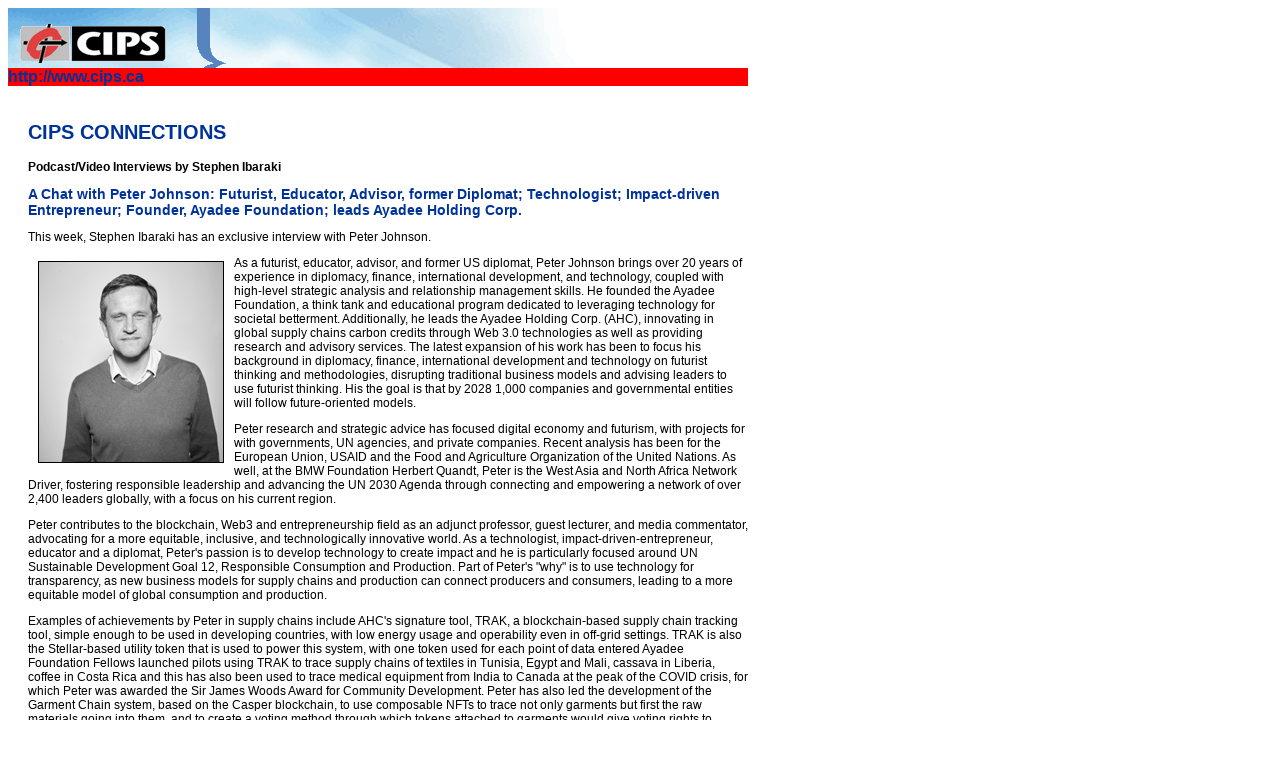

--- FILE ---
content_type: text/html
request_url: https://stephenibaraki.com/cips/v0324/peter_johnson.html
body_size: 4372
content:
<!DOCTYPE HTML PUBLIC "-//W3C//DTD HTML 4.0 Transitional//EN">
<HTML>
<HEAD>
<TITLE>Stephen Ibaraki: Interviews with leading business and IT experts</TITLE>
<META NAME="Keywords" CONTENT="cips, CIPS CONNECTON, interviews, interview, stephen ibaraki, experts, professionals, IT, business, consultants, world renowned, international, specialists, technical">
<META NAME="Description" CONTENT="Stephen Ibaraki interviews with leading business and technology experts.">
<LINK REL="stylesheet" TYPE="text/css" HREF="http://www.stephenibaraki.com/stephen.css">

</HEAD>

<BODY class="text">
<table width="760" cellspacing="0" cellpadding="0" border="0">
		<tr>
			<td width="760" background="http://www.stephenibaraki.com/images/backgroundcips2.gif" colspan="3">
				 <a href="http://www.cips.ca" target="_blank"><img src="http://www.stephenibaraki.com/images/cips_logo.gif" width="150" height="50" border="0" vspace="5" hspace="10" align="left" alt="Canadian Information Processing Society (CIPS)"></a>					
			</td>
		</tr>
		
		<tr>
		   <td width="760" bgcolor="red" colspan="3"><a href="http://www.cips.ca" target="_blank">http://www.cips.ca</a></td>
		</tr>

		<tr>
		<td width="20">&nbsp;<td>
 		<td width="720">
			<br>

			<h2>CIPS CONNECTIONS</h2>

			<span class="text">

			<b>Podcast/Video Interviews by Stephen Ibaraki</b>

			<p><span class="subheading">A Chat with Peter Johnson:  Futurist, Educator, Advisor, former Diplomat; Technologist; Impact-driven Entrepreneur; Founder, Ayadee Foundation; leads Ayadee Holding Corp.</span></p>


						<p>This week, Stephen Ibaraki has an exclusive interview with Peter Johnson.</p>

			 <p><img src="https://www.stephenibaraki.com/images/peter_johnson.jpg" width="184" height="200" border="1" vspace="5" hspace="10" align="left" alt="Peter Johnson">As a futurist, educator, advisor, and former US diplomat, Peter Johnson brings over 20 years of experience in diplomacy, finance, international development, and technology, coupled with high-level strategic analysis and relationship management skills. He founded the Ayadee Foundation, a think tank and educational program dedicated to leveraging technology for societal betterment. Additionally, he leads the Ayadee Holding Corp. (AHC), innovating in global supply chains carbon credits through Web 3.0 technologies as well as providing research and advisory services.  The latest expansion of his work has been to focus his background in diplomacy, finance, international development and technology on futurist thinking and methodologies, disrupting traditional business models and advising leaders to use futurist thinking.  His the goal is that by 2028 1,000 companies and governmental entities will follow future-oriented models.</p>

			<p>Peter research and strategic advice has focused digital economy and futurism, with projects for with governments, UN agencies, and private companies. Recent analysis has been for the European Union, USAID and the Food and Agriculture Organization of the United Nations. As well, at the BMW Foundation Herbert Quandt, Peter is the West Asia and North Africa Network Driver, fostering responsible leadership and advancing the UN 2030 Agenda through connecting and empowering a network of over 2,400 leaders globally, with a focus on his current region.</p>

			<p>Peter contributes to the blockchain, Web3 and entrepreneurship field as an adjunct professor, guest lecturer, and media commentator, advocating for a more equitable, inclusive, and technologically innovative world. As a technologist, impact-driven-entrepreneur, educator and a diplomat, Peter's passion is to develop technology to create impact and he is particularly focused around UN Sustainable Development Goal 12, Responsible Consumption and Production.  Part of Peter's "why" is to use technology for transparency, as new business models for supply chains and production can connect producers and consumers, leading to a more equitable model of global consumption and production.</p>

			<p>Examples of achievements by Peter in supply chains include AHC's signature tool, TRAK, a blockchain-based supply chain tracking tool, simple enough to be used in developing countries, with low energy usage and operability even in off-grid settings. TRAK is also the Stellar-based utility token that is used to power this system, with one token used for each point of data entered Ayadee Foundation Fellows launched pilots using TRAK to trace supply chains of textiles in Tunisia, Egypt and Mali, cassava in Liberia, coffee in Costa Rica and this has also been used to trace medical equipment from India to Canada at the peak of the COVID crisis, for which Peter was awarded the Sir James Woods Award for Community Development.  Peter has also led the development of the Garment Chain system, based on the Casper blockchain, to use composable NFTs to trace not only garments but first the raw materials going into them, and to create a voting method through which tokens attached to garments would give voting rights to consumers who become part of a producer's supply chain.  Peter has also done extensive advisory work about blockchain use cases for agribusiness and food value chains for the Food and Agriculture Organization of the United Nations, and through the Foundation has trained fellows to trace human rights issues in supply chains with blockchain-based tools and hosted a hackathon analyzing global food supply chains to seek ways to eliminate waste.</p>

			<p><b>Experience as an educator</b>		

				<ul>
					<li>Teaching how blockchain can be used to reach the UN Sustainable Development Goals for the United Nations Institute for Training and Research (UNITAR), done in cooperation with Gaia Education.	
					<li>Teaching innovation and entrepreneurship at the Mediterranean School of Business, also mentoring students on their own business ideas and acting as a judge in startup competitions.	
					<li>Guest lecturer on blockchain at the Estonian Business School, the Universidad de Tecnologia de El Salvador, Universidad Francisco Gavidia (El Salvador).	
					<li>Guest lecturer on international relations and international development at the State University of New York College at Geneseo, New York's Honors College, the University of El Salvador and the Universidad de Tecnologia Centroamericana (UNITEC, Honduras).	
					<li>Founding Professor of the Monica Herrera School of Communications Blockchain Academy, a blended program of blockchain basics and design thinking (El Salvador).	
					<li>Expert lecturer on Public Sector Executive Leadership, United Nations Development Program (UNDP) Madagascar, developing a program to be taught to senior level public sector executives, and later a second program for judges.	
				</ul>
			
			</p>

			<p><b>Past and Present Advisory Boards and Boards of Directors and Voluntary Leadership Roles:</b>		

				<ul>
					<li>YPO People Action Network:  Latin America Network Board Champion (2019) and currently incoming elected Engagement Officer (2024)	
					<li>Policy Advisor, Emerging Technology Committee, "Pete for America" presidential campaign (2019-2020)	
					<li>Past Chair of YPO Blockchain, Crypto-Assets and ICOs Subnetwork, formerly part of YPO's Personal Investing Network (2019), and previously Latin America Network Board Champion (2018)	
					<li>Lead, United Nations Sustainable Development Goals Working Group, Government Blockchain Association	
					<li>Board of Advisor, FinTech4Good (2019-2021)	
					<li>Executive Vice President and Member of Board of Director for Crypto and Blockchain Regulatory Task Force (CBRTF) (2018)
					<li>Ambassador, ixo Foundation (2018-2019)	
					<li>Officer, Venture Capital and Private Equity for Africa (2009-2015)	
					<li>Board of Advisors, Mavuno, a grassroots NGO focused on smallholder farmers in the Goma region of the Democratic Republic of Congo (2014-2017)	
					<li>Voting Member, Stellar Development Fund					
				</ul>
			
			</p>

			<p><b>Mentorship:</b>		

				<ul>
					<li>Startup Bootcamp Mentor, Stellar Development Foundation (Spring 2023)	
					<li>Knowledge Partner, Knowledge Impact Network	
					<li>Entrepreneurship Mentor, Venture Capital and Private Equity for Africa (2013-2015)	
				</ul>
			
			</p>

			<p><b>Early Career, Family and Education:</b><br>
			Peter is a former US diplomat whose work as a diplomat ranged from working closely with civil society to funding projects for youth entrepreneurship in the technology space to election reporting to monitoring what new technologies ISIS was using.</p> 
			
			<p>At the start of his career, Peter worked in finance at Citi-Banamex (Mexican subsidiary of Citi), S&amp; Global Markets and the African Development Bank. </p>
			
			<p>Peter is married and has five children, and places he's called home at some point in his life include Rochester (his hometown), Washington, DC, Santiago de Chile, Mexico City, Madrid, Bologna, Tunis (twice&#33;), Freiburg im Breisgau, Munich and Berlin.	</p>

			<p>Peter earned his Master of Arts degree from the Johns Hopkins University Nitze School of Advanced International Studies (SAIS) in International Relations and International Economics, with concentrations in International Finance and Emerging Markets. He earned his Bachelor of Arts degree from the State University of New York College at Geneseo.  He completed additional executive education programs at the Hertie School of Business, the Foreign Service Institute of the US Department of State and the Quantic Institute of Business and Technology.</p>

			<p>Recognition for Peter's work in recent years has included:
				<ul>
					<li>Association for Professional Futurests (2024)
					<li>Invited to join Global Diplomacy Lab (2023)
					<li>Nomination for Best Undergraduate Professor at the South Mediterranean University / Mediterranean School of Business (2021)
					<li>Sir James Woods Award for Community Development (2021)
					<li>Invited to join the International Fund for Agricultural Development Innovation Fund (2020)
					<li>Top 100 FinTech for SDGs Influencers (2019)
					<li>Named a Responsible Leader by the BMW Foundation Herbert Quandt Responsible Leaders Network (2018) and later invited to take a leading role as a Network Driver (2022-present)
					<li>Meritorious Service Award, US Department of State (2017)
					<li>Superior Honor Award, US Department of State (2017)
					<li>Academic honor societies including Golden Key International Honour Society, Omicron Delta Epsilon Internatinoal Economics Honor Society, Phi Eta Sigma National Honor Society, Sigma Iota Rho International Affairs Honor Society
					<li>Eagle Scout
				</ul>
				<br>
			</p>

			<p><center><b>TO WATCH THE VIDEO INTERVIEW, CLICK ON THIS <a href=" https://youtu.be/0C6Wq3tRnmw" target="_blank">MP4 file link</a></b></center><br></p>

	

			</span>
	</td>
 	<td width="20">&nbsp;<td>		
	</tr>


 </table>

 

</BODY>
</HTML>

--- FILE ---
content_type: text/css
request_url: https://www.stephenibaraki.com/stephen.css
body_size: 1
content:
hr {
	color: #009999;
	border: outset;
}
a {
	text-decoration: none;
	display: inline;
	color: #003399;
	font-weight: bold;

}
h3 {
	color: #003399;
	font-family: Verdana, Arial, Helvetica, sans-serif;
	font-size: 16px;
	font-weight: bold;
}
h2 {
	color: #003399;
	font-family: Verdana, Arial, Helvetica, sans-serif;
	font-size: 20px;
}
.subheading {
	color: #003399;
	font-family: Verdana, Arial, Helvetica, sans-serif;
	font-size: 14px;
	font-weight: bold;
}
.question {
	color: black;
	font-family: Verdana, Arial, Helvetica, sans-serif;
	font-size: 12px;
	font-weight: bold;
}
.text {
	font-family: Verdana, Arial, Helvetica, sans-serif;
	font-size: 12px;
}
.tiny {
	font-family: Verdana, Arial, Helvetica, sans-serif;
	font-size: 10px;
}
.highlight {
	font-family: Verdana, Arial, Helvetica, sans-serif;
	font-weight: bold;
}

.alreadyRead {
	font-family: Verdana, Arial, Helvetica, sans-serif;
	font-size: 12px;
	color: #666666;
}
.bullet {
	font-family: Verdana, Arial, Helvetica, sans-serif;
	font-size: 12px;
	list-style-position: outside;
	list-style-type: disc;
}
.dateHeading {
	font-family: Verdana, Arial, Helvetica, sans-serif;
	font-size: 12px;
	font-weight: bold;
	color: #666600;
}
